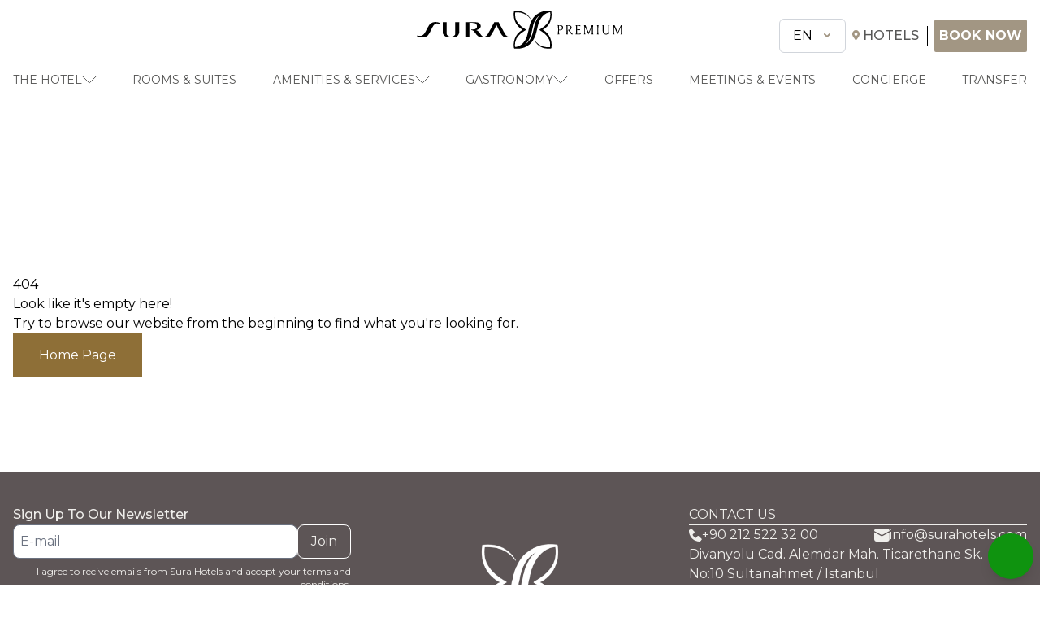

--- FILE ---
content_type: text/html; charset=UTF-8
request_url: https://surahotels.com/sura-hagia-sophia-hotel/public-areas/turkish-bath-and-spa
body_size: 16705
content:
<!doctype html>
<html lang="en" class="scroll-smooth">
<head>
    <meta charset="utf-8">
    <meta http-equiv="X-UA-Compatible" content="IE=edge">
    <meta name="viewport" content="width=device-width, initial-scale=1">
    <meta name="csrf-token" content="9TqMvoYDUjtSMf5FOdduxvawaRyoz134D7ac282p">
    <meta name="p:domain_verify" content="a110ef787f51023eda5a44736d31b629" />
    <meta name="facebook-domain-verification" content="ctqa4icwn0yki3w7mfmf45t23i4jrb" />
    <link rel="icon" type="image/ico" href="https://surahotels.com/Themes/SuraHotelsV3/assets/favicon.png">

    <link rel="preconnect" href="https://fonts.googleapis.com">
    <link rel="preconnect" href="https://fonts.gstatic.com" crossorigin>
    <link href="https://fonts.googleapis.com/css2?family=Montserrat:wght@300;400;500;700&display=swap" rel="stylesheet">

    <title>Sura Hotels</title><meta name="description" content="Sura Hagia Sophia Hotel situated in the heart of Istanbul. It is the best hotel in Istanbul at the Sultanahmet Hotels."><meta name="keywords" content="Best hotel in istanbul, sultanahmet hotels, hagia sophia hotel, istanbul hotel"><meta property="og:title" content="Sura Hotels" /><meta property="og:description" content="Sura Hagia Sophia Hotel situated in the heart of Istanbul. It is the best hotel in Istanbul at the Sultanahmet Hotels." /><meta name="twitter:card" content="summary" /><meta name="twitter:site" content="@surahotels" />
    
    <link href="/Themes/SuraHotelsV3/assets//dist/css/main.css?id=cae9f908acd7fd4531cae1a0d062e1a3?id=20" rel="stylesheet">

    
    
        <!-- Google Tag Manager -->
    <script>(function(w,d,s,l,i){w[l]=w[l]||[];w[l].push({'gtm.start':
    new Date().getTime(),event:'gtm.js'});var f=d.getElementsByTagName(s)[0],
    j=d.createElement(s),dl=l!='dataLayer'?'&l='+l:'';j.async=true;j.src=
    'https://www.googletagmanager.com/gtm.js?id='+i+dl;f.parentNode.insertBefore(j,f);
    })(window,document,'script','dataLayer','GTM-WTGPSKF');</script>
</head>

<body x-data :class="{ 'overflow-hidden': $store.sidebar }" class="mb-[60px] lg:mb-0 antialiased   device">
    
    <!-- Google Tag Manager (noscript) -->
    <noscript><iframe src="https://www.googletagmanager.com/ns.html?id=GTM-WTGPSKF"
    height="0" width="0" style="display:none;visibility:hidden"></iframe></noscript>
    <!-- End Google Tag Manager (noscript) -->
    <!-- Google Tag Manager -->
<script>(function(w,d,s,l,i){w[l]=w[l]||[];w[l].push({'gtm.start':
new Date().getTime(),event:'gtm.js'});var f=d.getElementsByTagName(s)[0],
j=d.createElement(s),dl=l!='dataLayer'?'&l='+l:'';j.async=true;j.src=
'https://www.googletagmanager.com/gtm.js?id='+i+dl;f.parentNode.insertBefore(j,f);
})(window,document,'script','dataLayer','GTM-K4KP6BVR');</script>
<!-- End Google Tag Manager -->

<style>
@media (min-width: 1024px) {
        .lg\:w-36 {
        width: 16rem;
        padding-bottom: 15px;
    }
}
</style>


<header class="bg-white z-50 border-b border-b-sura-acik-kahve">
    <div class="container bg-white">

        
        <div class="relative flex flex-row items-center justify-beetween py-3">

            <div class="grow flex flex-row justify-start ml-2 lg:justify-center lg:ml-0 items-center">
                <a class="" href="/sura-hagia-sophia-hotel" title="Sura Hagia Sophia Hotel">
                                            <img class="h-auto w-24 lg:h-auto lg:w-36" src="/Themes/SuraHotelsV3/assets/media/logo/sura-hagia-sophia-hotel-logo.svg" alt="Sura Hagia Sophia Hotel">
                                    </a>
            </div>


            <div class="absolute right-0 flex justify-center items-center">
                
                <div class="relative inline-block text-left">
                    


                    <div x-data="{ isOpen: false }" x-cloak class="relative mr-2">
                        <button @click="isOpen = !isOpen" class="flex items-center justify-center px-2 md:px-4 py-1 md:py-2 border border-gray-300 rounded-md focus:outline-none focus:ring-2 focus:ring-blue-500">
                            <span>EN </span>
                            <svg class="-mr-1 ml-1 md:ml-2 h-5 w-5" xmlns="http://www.w3.org/2000/svg" viewBox="0 0 20 20" fill="#A29683" aria-hidden="true">
                                <path fill-rule="evenodd" clip-rule="evenodd" d="M6.293 7.293a1 1 0 011.414 0L10 9.586l2.293-2.293a1 1 0 111.414 1.414l-3 3a1 1 0 01-1.414 0l-3-3a1 1 0 010-1.414z" fill="#A29683" />
                            </svg>
                        </button>
                        <ul x-show="isOpen" @click.away="isOpen = false" class="absolute z-10 mt-2 py-2 w-24 bg-white border border-gray-300 rounded-md shadow-md">
                                                                                                                                                            <li><a href="/lang/ru" class="block px-4 py-2 hover:bg-blue-500 hover:text-white">RU</a></li>
                                                                                    </ul>
                    </div>


                </div>

                <a href="/" class="flex flex-row items-center font-medium mr-2 border-r border-black pr-2.5 text-sura-gri">
                    <svg class="mr-1 h-[13px]" viewBox="0 0 10 14" fill="none" xmlns="http://www.w3.org/2000/svg">
                        <path d="M4.99999 0C7.76141 0 10 2.36275 10 5.27735C10 6.25206 9.81924 7.25878 9.30052 7.98438L4.99999 14L0.69948 7.98438C0.228322 7.32533 0 6.16022 0 5.27735C-1.04904e-05 2.36275 2.23858 0 4.99999 0ZM4.99999 3.05651C3.83809 3.05651 2.89589 4.05099 2.89589 5.27733C2.89589 6.5037 3.83809 7.49817 4.99999 7.49817C6.1619 7.49817 7.1041 6.5037 7.1041 5.27735C7.1041 4.05099 6.1619 3.05651 4.99999 3.05651Z" fill="#A29683" />
                    </svg>
                    HOTELS
                </a>

                <button data-sitekey="surahagiasophiahotel" @click="Booking.OpenSite('surahagiasophiahotel',{ checkin: moment().format('YYYY-MM-DD'), checkout: moment().add(1, 'days').format('YYYY-MM-DD') })" class="hidden lg:block px-1.5 py-2 font-bold text-white hover:text-sura-acik-kahve bg-sura-acik-kahve hover:bg-sura-acik-bej rounded-sm">
                    BOOK NOW
                </button>

                <a href="/sura-hagia-sophia-hotel" class="mr-2 lg:hidden">
                    <svg width="34" height="32" viewBox="0 0 34 32" fill="none" xmlns="http://www.w3.org/2000/svg">
                        <path d="M33.2963 15.7378L17.8483 0.350447C17.7371 0.239356 17.605 0.151221 17.4595 0.0910872C17.3141 0.0309529 17.1582 0 17.0007 0C16.8432 0 16.6873 0.0309529 16.5419 0.0910872C16.3965 0.151221 16.2643 0.239356 16.1531 0.350447L0.705081 15.7378C0.255029 16.1864 0 16.7958 0 17.4313C0 18.751 1.07637 19.8239 2.40028 19.8239H4.02796V30.8037C4.02796 31.4654 4.56427 32 5.2281 32H14.6004V23.6259H18.8009V32H28.7733C29.4371 32 29.9734 31.4654 29.9734 30.8037V19.8239H31.6011C32.2387 19.8239 32.85 19.5735 33.3001 19.1211C34.2339 18.1865 34.2339 16.6724 33.2963 15.7378Z" fill="#A29683" />
                    </svg>
                </a>
            </div>

        </div>
        <div class="select-none hidden justify-between items-center w-full lg:flex md:w-auto md:order-1">
    <ul class="w-full flex flex-row gap-2 justify-between items-center relative">
        <li class="pb-3 whitespace-nowrap" x-data="{ show: false }" @mouseleave="show = false">
            <a @mouseover="show = true" @click="show = !show" class="flex gap-1.5 items-center text-sura-gri hover:text-sura-kahve text-sm cursor-pointer">
                THE HOTEL
                <svg :class="{ 'rotate-180': show }" class="transition-transform" width="18" height="10" viewBox="0 0 18 10" fill="none" xmlns="http://www.w3.org/2000/svg">
                    <path d="M17 1.11033L9.37689 8.73344C9.27698 8.83349 9.14139 8.88971 9 8.88971C8.85861 8.88971 8.72302 8.83349 8.62311 8.73344L1 1.11033" stroke="#575756" stroke-linecap="round" stroke-linejoin="round" />
                </svg>
            </a>
            <!-- Dropdown menu -->
            <div :class="show ? 'visible translate-y-0 !opacity-100' : 'invisible translate-y-6 opacity-0'" class="opacity-0 transition-all origin-top absolute mt-[12px] z-50 w-44 bg-white shadow-lg">
                <ul class="py-1 text-sm text-gray-700 dark:text-gray-400">
                    <li>
                        <a href="/sura-hagia-sophia-hotel/about-us" class="block py-2 px-4 hover:bg-gray-100 dark:hover:bg-gray-600 dark:hover:text-white">
                            ABOUT US
                        </a>
                    </li>
                    <li>
                        <a href="/sura-hagia-sophia-hotel/gallery" class="block py-2 px-4 hover:bg-gray-100 dark:hover:bg-gray-600 dark:hover:text-white">
                            GALLERY
                        </a>
                    </li>
                    <li>
                        <a target="_blank" href="https://docs.google.com/forms/d/e/1FAIpQLSefEdijqjLcTIWFKvfxabBtMd-L0PWnsEx3wTekS5qDuh2Z4Q/viewform" class="block py-2 px-4 hover:bg-gray-100 dark:hover:bg-gray-600 dark:hover:text-white">
                            HR FORM
                        </a>
                    </li>
                    <li>
                        <a href="https://magazine.surahotels.com" target="_blank" class="block py-2 px-4 hover:bg-gray-100 dark:hover:bg-gray-600 dark:hover:text-white">
                            SU MAGAZINE
                        </a>
                    </li>
                    <li>
                        <a href="/sura-hagia-sophia-hotel/awards" class="block py-2 px-4 hover:bg-gray-100 dark:hover:bg-gray-600 dark:hover:text-white">
                            AWARDS
                        </a>
                    </li>
                    <li>
                        <a href="/sura-hagia-sophia-hotel/contact" class="block py-2 px-4 hover:bg-gray-100 dark:hover:bg-gray-600 dark:hover:text-white">
                            CONTACT
                        </a>
                    </li>
                </ul>
            </div>
        </li>
        <li class="pb-3 whitespace-nowrap">
            <a href="/sura-hagia-sophia-hotel/rooms" class="flex gap-1.5 items-center text-sura-gri hover:text-sura-kahve text-sm cursor-pointer">
                ROOMS &amp; SUITES
            </a>
        </li>
        <li class="pb-3 whitespace-nowrap" x-data="{ show: false }" @mouseleave="show = false">
            <a href="/sura-hagia-sophia-hotel/public-areas" @mouseover="show = true" @click="show = !show" class="flex gap-1.5 items-center text-sura-gri hover:text-sura-kahve text-sm cursor-pointer">
                AMENITIES &amp; SERVICES
                <svg :class="{ 'rotate-180': show }" class="transition-transform" width="18" height="10" viewBox="0 0 18 10" fill="none" xmlns="http://www.w3.org/2000/svg">
                    <path d="M17 1.11033L9.37689 8.73344C9.27698 8.83349 9.14139 8.88971 9 8.88971C8.85861 8.88971 8.72302 8.83349 8.62311 8.73344L1 1.11033" stroke="#575756" stroke-linecap="round" stroke-linejoin="round" />
                </svg>
            </a>
            <div :class="show ? 'visible translate-y-0 !opacity-100' : 'invisible translate-y-6 opacity-0'" class="opacity-0 transition-all origin-top grid w-full absolute mt-[12px] z-50 grid-cols-3 left-0 bg-white border border-gray-100 shadow-lg">


                                                            <div class="p-4 pb-0 text-gray-900 md:pb-4">
                                                            <div class="flex flex-row gap-3 mb-4 items-start">
                                    <a class="w-2/6" href="/sura-hagia-sophia-hotel/public-areas#hasbahce">
                                        <img src="/Themes/SuraHotelsV3/assets/media/image/menu/amenities/Hasbahce.jpg" class="w-full shrink-0 rounded-sm shadow-sm" alt="Hasbahce">
                                    </a>
                                    <div class="w-4/6 flex flex-col justify-between">
                                        <a class="font-normal mb-2 text-sura-gri uppercase" href="/sura-hagia-sophia-hotel/public-areas#hasbahce">Hasbahce</a>
                                        <p class="whitespace-normal font-light text-sm text-sura-gri">An oasis, inspired by the exclusive Ottoman Gardens, isolated from all the noise and the rush of the city.</p>
                                    </div>
                                </div>
                                                            <div class="flex flex-row gap-3 mb-4 items-start">
                                    <a class="w-2/6" href="/sura-hagia-sophia-hotel/public-areas#turkish-bath-and-spa">
                                        <img src="/Themes/SuraHotelsV3/assets/media/image/menu/amenities/Turkish-bath.jpg" class="w-full shrink-0 rounded-sm shadow-sm" alt="SPA &amp; Turkish Bath">
                                    </a>
                                    <div class="w-4/6 flex flex-col justify-between">
                                        <a class="font-normal mb-2 text-sura-gri uppercase" href="/sura-hagia-sophia-hotel/public-areas#turkish-bath-and-spa">SPA &amp; Turkish Bath</a>
                                        <p class="whitespace-normal font-light text-sm text-sura-gri">Treat yourself with Spa and Turkish Bath while enjoying the most beautiful city in the world.</p>
                                    </div>
                                </div>
                                                    </div>
                                            <div class="p-4 pb-0 text-gray-900 md:pb-4">
                                                            <div class="flex flex-row gap-3 mb-4 items-start">
                                    <a class="w-2/6" href="/sura-hagia-sophia-hotel/public-areas#lobby">
                                        <img src="/Themes/SuraHotelsV3/assets/media/image/menu/amenities/Lobby.jpg" class="w-full shrink-0 rounded-sm shadow-sm" alt="Lobby">
                                    </a>
                                    <div class="w-4/6 flex flex-col justify-between">
                                        <a class="font-normal mb-2 text-sura-gri uppercase" href="/sura-hagia-sophia-hotel/public-areas#lobby">Lobby</a>
                                        <p class="whitespace-normal font-light text-sm text-sura-gri">While registering, admire the art of blown-glass in our lobby or have a chat with Konuk Concierge Desk.</p>
                                    </div>
                                </div>
                                                            <div class="flex flex-row gap-3 mb-4 items-start">
                                    <a class="w-2/6" href="/sura-hagia-sophia-hotel/public-areas#pool">
                                        <img src="/Themes/SuraHotelsV3/assets/media/image/menu/amenities/Pool.jpg" class="w-full shrink-0 rounded-sm shadow-sm" alt="Pool">
                                    </a>
                                    <div class="w-4/6 flex flex-col justify-between">
                                        <a class="font-normal mb-2 text-sura-gri uppercase" href="/sura-hagia-sophia-hotel/public-areas#pool">Pool</a>
                                        <p class="whitespace-normal font-light text-sm text-sura-gri">The most enjoyable way to cool off during hot summer days! Enjoy our pool with Hagia Sophia view.</p>
                                    </div>
                                </div>
                                                    </div>
                                            <div class="p-4 pb-0 text-gray-900 md:pb-4">
                                                            <div class="flex flex-row gap-3 mb-4 items-start">
                                    <a class="w-2/6" href="/sura-hagia-sophia-hotel/public-areas#fitness-center">
                                        <img src="/Themes/SuraHotelsV3/assets/media/image/menu/amenities/Fitness.jpg" class="w-full shrink-0 rounded-sm shadow-sm" alt="Fitness Center">
                                    </a>
                                    <div class="w-4/6 flex flex-col justify-between">
                                        <a class="font-normal mb-2 text-sura-gri uppercase" href="/sura-hagia-sophia-hotel/public-areas#fitness-center">Fitness Center</a>
                                        <p class="whitespace-normal font-light text-sm text-sura-gri">Use our high-quality fitness equipment to stay in shape. Feel free to eat delicious Turkish Food.</p>
                                    </div>
                                </div>
                                                            <div class="flex flex-row gap-3 mb-4 items-start">
                                    <a class="w-2/6" href="/sura-hagia-sophia-hotel/public-areas#breakfast-room">
                                        <img src="/Themes/SuraHotelsV3/assets/media/image/menu/amenities/Breakfast-hall.jpg" class="w-full shrink-0 rounded-sm shadow-sm" alt="Breakfast Hall">
                                    </a>
                                    <div class="w-4/6 flex flex-col justify-between">
                                        <a class="font-normal mb-2 text-sura-gri uppercase" href="/sura-hagia-sophia-hotel/public-areas#breakfast-room">Breakfast Hall</a>
                                        <p class="whitespace-normal font-light text-sm text-sura-gri">You can start the day with world famous Turkish breakfast served in an open buffet.</p>
                                    </div>
                                </div>
                                                    </div>
                                            <div class="p-4 pb-0 text-gray-900 md:pb-4">
                                                            <div class="flex flex-row gap-3 mb-4 items-start">
                                    <a class="w-2/6" href="https://konukclinic.com">
                                        <img src="/Themes/SuraHotelsV3/assets/media/image/menu/amenities/konuk-clinic.jpg" class="w-full shrink-0 rounded-sm shadow-sm" alt="Konuk Clinic">
                                    </a>
                                    <div class="w-4/6 flex flex-col justify-between">
                                        <a class="font-normal mb-2 text-sura-gri uppercase" href="https://konukclinic.com">Konuk Clinic</a>
                                        <p class="whitespace-normal font-light text-sm text-sura-gri">Konuk Clinic provides Hair Transplant, Breast Revisions, Body and Face Aesthetic Surgery services with its specialist doctors.</p>
                                    </div>
                                </div>
                                                    </div>
                                                </div>
        </li>


        <li class="pb-3 whitespace-nowrap" x-data="{ show: false }" @mouseleave="show = false">
            <a href="/sura-hagia-sophia-hotel/restaurants" @mouseover="show = true" @click="show = !show" class="flex gap-1.5 items-center text-sura-gri hover:text-sura-kahve text-sm cursor-pointer">
                GASTRONOMY
                <svg :class="{ 'rotate-180': show }" class="transition-transform" width="18" height="10" viewBox="0 0 18 10" fill="none" xmlns="http://www.w3.org/2000/svg">
                    <path d="M17 1.11033L9.37689 8.73344C9.27698 8.83349 9.14139 8.88971 9 8.88971C8.85861 8.88971 8.72302 8.83349 8.62311 8.73344L1 1.11033" stroke="#575756" stroke-linecap="round" stroke-linejoin="round" />
                </svg>
            </a>

            <div :class="show ? 'visible translate-y-0 !opacity-100' : 'invisible translate-y-6 opacity-0'" class="opacity-0 transition-all origin-top grid w-full absolute mt-[12px] z-50 grid-cols-3 left-0 bg-white border border-gray-100 shadow-lg">

                <div class="p-4 text-gray-900">
                    <div class="flex flex-row gap-3 mb-4 items-start">
                        <a class="w-2/6" href="/sura-hagia-sophia-hotel/restaurants#galeyan-restaurant">
                            <img src="/Themes/SuraHotelsV3/assets/media/image/menu/galeyan.jpg" class="w-full shrink-0 rounded-sm shadow-sm" alt="GALEYAN">
                        </a>
                        <div class="w-4/6 flex flex-col justify-between">
                            <a class="font-normal mb-2 text-sura-gri uppercase" href="/sura-hagia-sophia-hotel/restaurants#galeyan-restaurant">GALEYAN</a>
                            <p class="whitespace-normal font-light text-sm text-sura-gri">You will have hard time to choose from our rich menu of Ottoman and Anatolian tastes.</p>
                        </div>
                    </div>

                    <div class="flex flex-row gap-3 mb-4 items-start">
                        <a class="w-2/6" href="/sura-hagia-sophia-hotel/restaurants#sura-restaurant">
                            <img src="/Themes/SuraHotelsV3/assets/media/image/menu/breakfast-hall.jpg" class="w-full shrink-0 rounded-sm shadow-sm" alt="SURA RESTAURANT">
                        </a>
                        <div class="w-4/6 flex flex-col justify-between">
                            <a class="font-normal mb-2 text-sura-gri uppercase" href="/sura-hagia-sophia-hotel/restaurants#sura-restaurant">SURA RESTAURANT</a>
                            <p class="whitespace-normal font-light text-sm text-sura-gri">We offer a carefully selected a la carte menu located in the building of the Sura Hagia Sophia Hotel.</p>
                        </div>
                    </div>

                </div>

                <div class="p-4 text-gray-900">

                    <div class="flex flex-row gap-3 mb-4 items-start">
                        <a class="w-2/6" href="/sura-hagia-sophia-hotel/restaurants#hasbahce-restaurant">
                            <img src="/Themes/SuraHotelsV3/assets/media/image/menu/hasbahce.jpg" class="w-full shrink-0 rounded-sm shadow-sm" alt="HASBAHCE">
                        </a>
                        <div class="w-4/6 flex flex-col justify-between">
                            <a class="font-normal mb-2 text-sura-gri uppercase" href="/sura-hagia-sophia-hotel/restaurants#hasbahce-restaurant">HASBAHCE</a>
                            <p class="whitespace-normal font-light text-sm text-sura-gri">Surrounded by the palm trees you'll feel like in the middle of an Ottoman Gardens inspired oasis.</p>
                        </div>
                    </div>

                    <div class="flex flex-row gap-3 mb-4 items-start">
                        <a class="w-2/6" href="/sura-hagia-sophia-hotel/restaurants#deraliye-ottoman-restaurant">
                            <img src="/Themes/SuraHotelsV3/assets/media/image/menu/deraliye.jpg" class="w-full shrink-0 rounded-sm shadow-sm" alt="DERALİYE RESTAURANT">
                        </a>
                        <div class="w-4/6 flex flex-col justify-between">
                            <a class="font-normal mb-2 text-sura-gri uppercase" href="/sura-hagia-sophia-hotel/restaurants#deraliye-ottoman-restaurant">DERALİYE OTTOMAN CUISINE</a>
                            <p class="whitespace-normal font-light text-sm text-sura-gri">Deraliye Restaurant offers a unique gastronomic experience inspired by Ottoman Palace cuisine.</p>
                        </div>
                    </div>

                </div>
                <div class="p-4 text-gray-900">
                    <div class="flex flex-row gap-3 mb-4 items-start">
                        <a class="w-2/6" href="/sura-hagia-sophia-hotel/restaurants#deraliye-terrace-restaurant">
                            <img src="/Themes/SuraHotelsV3/assets/media/image/menu/deraliye-terrace.jpg" class="w-full shrink-0 rounded-sm shadow-sm" alt="DERALIYE TERRACE">
                        </a>
                        <div class="w-4/6 flex flex-col justify-between">
                            <a class="font-normal mb-2 text-sura-gri uppercase" href="/sura-hagia-sophia-hotel/restaurants#deraliye-terrace-restaurant">DERALIYE TERRACE</a>
                            <p class="whitespace-normal font-light text-sm text-sura-gri">An Exquisite view of Hagia Sophia will enhance the taste of our Mediterranean based menu.</p>
                        </div>
                    </div>

                    <div class="flex flex-row gap-3 mb-4 items-start">
                        <a class="w-2/6" href="/sura-hagia-sophia-hotel/restaurants#room-service">
                            <img src="/Themes/SuraHotelsV3/assets/media/image/menu/room-service.jpg" class="w-full shrink-0 rounded-sm shadow-sm" alt="ROOM SERVICE">
                        </a>
                        <div class="w-4/6 flex flex-col justify-between">
                            <a class="font-normal mb-2 text-sura-gri uppercase" href="/sura-hagia-sophia-hotel/restaurants#room-service">ROOM SERVICE</a>
                            <p class="whitespace-normal font-light text-sm text-sura-gri">Have your meal brought into your room so can to enjoy it with the privacy and comfort of your room.</p>
                        </div>
                    </div>
                </div>
                <div class="px-4 text-gray-900">
                    <div class="flex flex-row gap-3 mb-4 items-start">
                        <a class="w-2/6" href="https://surahotels.com/sura-hagia-sophia-hotel/restaurants#khaldi">
                            <img src="/Themes/SuraHotelsV3/assets/media/image/khaldi.jpeg" class="w-full shrink-0 rounded-sm shadow-sm" alt="KHALDI">
                        </a>
                        <div class="w-4/6 flex flex-col justify-between">
                            <a class="font-normal mb-1 text-sura-gri uppercase" href="https://surahotels.com/sura-hagia-sophia-hotel/restaurants#khaldi">KHALDI</a>
                            <p class="whitespace-normal font-light text-sm text-sura-gri">Khaldi Coffee brings you the new generation coffee experience with gourmet flavors.</p>
                        </div>
                    </div>
                </div>
                <div class="px-4 text-gray-900">
                    <div class="flex flex-row gap-3 mb-4 items-start">
                        <a class="w-2/6" href="https://surahotels.com/sura-hagia-sophia-hotel/restaurants#helvahane">
                            <img src="/Themes/SuraHotelsV3/assets/media/image/helvahane.jpeg" class="w-full shrink-0 rounded-sm shadow-sm" alt="ROOM SERVICE">
                        </a>
                        <div class="w-4/6 flex flex-col justify-between">
                            <a class="font-normal mb-1 text-sura-gri uppercase" href="https://surahotels.com/sura-hagia-sophia-hotel/restaurants#helvahane">HELVAHANE</a>
                            <p class="whitespace-normal font-light text-sm text-sura-gri">Helvahane takes its name from the Ottoman Palace Kitchen department that was responsible for making dessert.</p>
                        </div>
                    </div>
                </div>

            </div>
        </li>
        
        <li class="pb-3 whitespace-nowrap">
            <a href="/sura-hagia-sophia-hotel/offers" class="flex gap-1.5 items-center text-sura-gri hover:text-sura-kahve text-sm cursor-pointer">
                OFFERS
            </a>
        </li>
        <li class="pb-3 whitespace-nowrap">
            <a href="/sura-hagia-sophia-hotel/meeting-rooms" class="flex gap-1.5 items-center text-sura-gri hover:text-sura-kahve text-sm cursor-pointer">
                MEETINGS &amp; EVENTS
            </a>
        </li>
        <li class="pb-3 whitespace-nowrap">
            <a href="/sura-hagia-sophia-hotel/concierge" class="flex gap-1.5 items-center text-sura-gri hover:text-sura-kahve text-sm cursor-pointer">
                CONCIERGE
            </a>
        </li>
        <li class="pb-3 whitespace-nowrap">
            <a href="/sura-hagia-sophia-hotel/transfer" class="flex gap-1.5 items-center text-sura-gri hover:text-sura-kahve text-sm cursor-pointer">
                TRANSFER
            </a>
        </li>
    </ul>
</div>
    </div>
</header>
<div class="lg:hidden fixed bottom-0 left-0 flex flex-row justify-between bg-sura-acik-bej w-full h-16 z-50 touch-manipulation">

    <a href="tel:+90 212 522 32 00" class="group select-none font-semibold text-sm w-full border-r border-sura-kahve flex flex-col items-center justify-center text-sura-kahve hover:text-white hover:bg-sura-kahve">
        <svg class="mb-2" width="37" height="27" viewBox="0 0 22 22" fill="none" xmlns="http://www.w3.org/2000/svg">
            <path class="group-hover:fill-white" d="M6.16789 2.12381L7.68981 1.66495C8.1921 1.51375 8.73224 1.55044 9.20947 1.76816C9.6867 1.98589 10.0684 2.36978 10.2835 2.84824L11.3505 5.22109C11.5356 5.63275 11.5873 6.09206 11.4981 6.53455C11.4089 6.97704 11.1833 7.38048 10.8531 7.68824L9.22903 9.20152C9.01139 9.40816 9.17639 10.2135 9.97153 11.5917C10.7675 12.9706 11.3827 13.5159 11.6663 13.431L13.794 12.7805C14.2253 12.6485 14.6871 12.6549 15.1146 12.7986C15.5421 12.9423 15.9139 13.2162 16.1779 13.5819L17.6943 15.6837C18.0006 16.1081 18.1424 16.6293 18.0934 17.1503C18.0445 17.6714 17.808 18.1571 17.428 18.517L16.2557 19.6272C15.8772 19.9855 15.4105 20.2371 14.9031 20.3563C14.3957 20.4754 13.8658 20.4578 13.3674 20.3052C10.9112 19.5533 8.6366 17.3219 6.51281 13.6424C4.38431 9.95738 3.58053 6.84909 4.14074 4.30966C4.25373 3.79797 4.50114 3.32567 4.85747 2.94144C5.21379 2.55722 5.66614 2.27497 6.16789 2.12381Z" fill="#A29683" />
        </svg>
        CALL
    </a>

    
    <a href="https://wa.me/905382794280" class="group select-none font-semibold text-sm w-full border-r border-sura-kahve flex flex-col items-center justify-center text-sura-kahve hover:text-white hover:bg-sura-kahve">
        <svg class="mb-2" width="37" height="27" viewBox="0 0 24 22" fill="none" xmlns="http://www.w3.org/2000/svg">
            <path class="group-hover:fill-white" fill-rule="evenodd" clip-rule="evenodd"
                d="M17.0906 13.1835C16.8117 13.0469 15.4439 12.3887 15.1893 12.2971C14.9346 12.2063 14.7493 12.1614 14.563 12.4346C14.3776 12.7059 13.8449 13.3201 13.683 13.5016C13.5201 13.684 13.3581 13.706 13.0801 13.5703C12.802 13.4328 11.9052 13.1459 10.8426 12.2182C10.016 11.4959 9.4571 10.604 9.29515 10.3308C9.13319 10.0586 9.27736 9.91098 9.41685 9.77531C9.5423 9.65339 9.69489 9.45723 9.83438 9.29864C9.97387 9.13914 10.0197 9.02548 10.1124 8.84306C10.206 8.66156 10.1592 8.50298 10.089 8.36639C10.0197 8.22981 9.46366 6.88873 9.23149 6.34331C9.00587 5.81256 8.77651 5.88498 8.60612 5.87581C8.44323 5.86848 8.25787 5.86664 8.07251 5.86664C7.88715 5.86664 7.5857 5.93448 7.33106 6.20764C7.07549 6.47989 6.35744 7.13898 6.35744 8.48006C6.35744 9.82023 7.35353 11.1155 7.49302 11.2979C7.63251 11.4794 9.4543 14.2312 12.245 15.411C12.9097 15.6915 13.4274 15.8592 13.8309 15.9839C14.4974 16.192 15.1041 16.1626 15.5834 16.0921C16.117 16.0141 17.2292 15.433 17.4614 14.7968C17.6926 14.1606 17.6926 13.6152 17.6233 13.5016C17.554 13.3879 17.3687 13.3201 17.0897 13.1835H17.0906ZM12.0147 19.9696H12.011C10.3534 19.9699 8.7263 19.5336 7.30017 18.7064L6.96315 18.5102L3.46 19.4104L4.39523 16.0664L4.17523 15.7236C3.24855 14.2792 2.75815 12.6076 2.76068 10.9019C2.76255 5.90606 6.91353 1.84156 12.0185 1.84156C14.49 1.84156 16.8135 2.78573 18.5604 4.49806C19.4221 5.33826 20.105 6.33741 20.5697 7.43772C21.0344 8.53802 21.2717 9.71763 21.2678 10.9083C21.266 15.9041 17.115 19.9696 12.0147 19.9696V19.9696ZM19.8898 3.19731C18.8583 2.18066 17.631 1.37455 16.2791 0.82571C14.9271 0.276868 13.4773 -0.0037976 12.0138 -2.34724e-05C5.87812 -2.34724e-05 0.882721 4.89039 0.880848 10.901C0.878005 12.8138 1.39048 14.6936 2.36655 16.3506L0.787231 22L6.68885 20.4838C8.32141 21.3548 10.1509 21.8111 12.01 21.8111H12.0147C18.1504 21.8111 23.1458 16.9207 23.1477 10.9092C23.1522 9.47673 22.8666 8.05757 22.3074 6.73384C21.7482 5.41011 20.9265 4.20809 19.8898 3.19731"
                fill="#A29683" />
        </svg>
        WHATSAPP
    </a>

    <button data-sitekey="surahagiasophiahotel" @click="Booking.OpenSite('surahagiasophiahotel',{ checkin: moment().format('YYYY-MM-DD'), checkout: moment().add(1, 'days').format('YYYY-MM-DD') })" class="group select-none font-semibold text-sm w-full border-r border-sura-kahve flex flex-col items-center justify-center text-white bg-sura-kahve">
        <svg class="mb-2 animate-wiggle" width="37" height="27" viewBox="0 0 37 27" fill="none" xmlns="http://www.w3.org/2000/svg">
            <path class="fill-white" d="M14.6429 3V5.52632H22.3571V3H14.6429ZM18.5 6.78947C10.4039 6.78947 3.80943 12.9032 3.15114 20.6842H0.5V27H36.5V20.6842H33.8476C33.1919 12.9032 26.5961 6.78947 18.5 6.78947ZM18.5 9.31579C21.6907 9.29862 24.7723 10.4562 27.1374 12.5605C29.5025 14.6648 30.9795 17.5631 31.2774 20.6842H5.72386C6.35643 14.2598 11.7796 9.31579 18.5 9.31579ZM3.07143 23.2105H33.9286V24.4737H3.07143V23.2105Z" fill="#A29683" />
        </svg>
        BOOK
    </button>

    <a role="button" x-data @click="$store.sidebar = ! $store.sidebar" class="group select-none font-semibold text-sm w-full flex flex-col items-center justify-center text-sura-kahve">
        <svg id="mobile-open-icon" x-show="!$store.sidebar" class="mb-2" width="37" height="27" viewBox="0 0 27 24" fill="none" xmlns="http://www.w3.org/2000/svg">
            <path class="" d="M1.40002 12H25.6" stroke="#A29683" stroke-width="2" stroke-linecap="round" stroke-linejoin="round" />
            <path class="" d="M1.40002 1H25.6" stroke="#A29683" stroke-width="2" stroke-linecap="round" stroke-linejoin="round" />
            <path class="" d="M1.40002 23H25.6" stroke="#A29683" stroke-width="2" stroke-linecap="round" stroke-linejoin="round" />
        </svg>
        <svg id="mobile-close-icon" x-cloak x-show="$store.sidebar" class="mb-2" width="37" height="27" viewBox="0 0 27 27" fill="none" xmlns="http://www.w3.org/2000/svg">
            <path class="" d="M25 2L2 25.5" stroke="#A29683" stroke-width="2.5" stroke-linecap="round" stroke-linejoin="round" />
            <path class="" d="M2 2L25 25.5" stroke="#A29683" stroke-width="2.5" stroke-linecap="round" stroke-linejoin="round" />
        </svg>
        MENU
    </a>

</div>


<aside x-data :class="$store.sidebar ? '!h-[calc(100vh-64px)] py-3' : 'h-0'" class="flex flex-col overflow-y-auto transition-all duration-800 fixed left-0 h-0 top-0 select-none z-40 bg-gray-50 w-full px-3 p-0">

    <div class="container p-0">
        <div class="relative flex flex-row items-center justify-beetween pt-0 pb-3" style="">
            <div class="grow flex flex-row justify-start lg:justify-center items-center">
                <a class="" href="/sura-hagia-sophia-hotel" title="Sura Hagia Sophia Hotel">
                                            <img class="h-20 w-40" src="/Themes/SuraHotelsV3/assets/media/logo/sura-hagia-sophia-hotel-logo.svg" alt="Sura Hagia Sophia Hotel">
                                    </a>
            </div>

            <div class="absolute right-0 flex justify-center items-center">
                <button data-sitekey="surahagiasophiahotel" @click="Booking.OpenSite('surahagiasophiahotel',{ checkin: moment().format('YYYY-MM-DD'), checkout: moment().add(1, 'days').format('YYYY-MM-DD') })" class="hidden lg:block px-1.5 py-2 font-bold text-white hover:text-sura-acik-kahve bg-sura-acik-kahve hover:bg-sura-acik-bej rounded-sm">
                    BOOK NOW
                </button>

                <a href="/" class="mr-2 lg:hidden">
                    <svg width="34" height="32" viewBox="0 0 34 32" fill="none" xmlns="http://www.w3.org/2000/svg">
                        <path d="M33.2963 15.7378L17.8483 0.350447C17.7371 0.239356 17.605 0.151221 17.4595 0.0910872C17.3141 0.0309529 17.1582 0 17.0007 0C16.8432 0 16.6873 0.0309529 16.5419 0.0910872C16.3965 0.151221 16.2643 0.239356 16.1531 0.350447L0.705081 15.7378C0.255029 16.1864 0 16.7958 0 17.4313C0 18.751 1.07637 19.8239 2.40028 19.8239H4.02796V30.8037C4.02796 31.4654 4.56427 32 5.2281 32H14.6004V23.6259H18.8009V32H28.7733C29.4371 32 29.9734 31.4654 29.9734 30.8037V19.8239H31.6011C32.2387 19.8239 32.85 19.5735 33.3001 19.1211C34.2339 18.1865 34.2339 16.6724 33.2963 15.7378Z" fill="#A29683" />
                    </svg>
                </a>
            </div>
        </div>
    </div>

    
    



    <div x-data="{ show: false }" class="text-center relative w-fit mx-auto mb-4 flex flex-row">
        <div x-data="{ isOpen: false }" class="relative mr-2">
            <button @click="isOpen = !isOpen" class="flex items-center justify-center px-4 py-2 border border-gray-300 rounded-md focus:outline-none focus:ring-2 focus:ring-blue-500">
                <span>EN</span>
                <svg class="-mr-1 ml-2 h-5 w-5" xmlns="http://www.w3.org/2000/svg" viewBox="0 0 20 20" fill="#A29683" aria-hidden="true">
                    <path fill-rule="evenodd" clip-rule="evenodd" d="M6.293 7.293a1 1 0 011.414 0L10 9.586l2.293-2.293a1 1 0 111.414 1.414l-3 3a1 1 0 01-1.414 0l-3-3a1 1 0 010-1.414z" fill="#A29683" />
                </svg>
            </button>
            <ul x-show="isOpen" @click.away="isOpen = false" class="absolute z-10 mt-2 py-2 w-24 bg-white border border-gray-300 rounded-md shadow-md">
                                                                                                <li><a href="/lang/ru" class="block px-4 py-2 hover:bg-blue-500 hover:text-white">RU</a></li>
                                                </ul>
        </div>
        <button @click="show = !show" id="hotel-select" data-dropdown-toggle="dropdown" class="min-w-[250px] justify-center text-sura-acik-bej bg-sura-bej rounded-lg text-base px-4 py-2.5 text-center inline-flex items-center" type="button">
            Sura Hagia Sophia Hotel
            <svg class="ml-2 w-4 h-4" aria-hidden="true" fill="none" stroke="currentColor" viewBox="0 0 24 24" xmlns="http://www.w3.org/2000/svg">
                <path stroke-linecap="round" stroke-linejoin="round" stroke-width="2" d="M19 9l-7 7-7-7"></path>
            </svg>
        </button>
        <!-- Dropdown menu -->
        <div id="dropdown" x-data :class="show ? '!block' : ''" class="mt-0.5 hidden absolute z-10 w-full bg-sura-bej rounded divide-y divide-gray-100 shadow whitespace-nowrap" data-popper-reference-hidden="" data-popper-escaped="" data-popper-placement="bottom">
            <ul class="py-1 text-base text-gray-700" aria-labelledby="hotel-select">
                <li>
                    <a href="/sura-hagia-sophia-hotel" class="block py-2 px-4 text-sura-acik-bej">Sura Hagia Sophia Hotel</a>
                </li>
                <li>
                    <a href="/sura-design-hotel" class="block py-2 px-4 text-sura-acik-bej">Sura Design Hotel</a>
                </li>
            </ul>
        </div>
    </div>


    <ul class="w-full flex flex-col gap-2 justify-between items-start relative tracking-[1.5px] overflow-y-scroll mb-16">
        <li class="pb-3 whitespace-nowrap" x-data="{ show: false }">
            <a @click="show = !show" class="flex gap-1.5 items-center text-sura-gri hover:text-sura-kahve text-sm cursor-pointer">
                THE HOTEL
                <svg :class="{ 'rotate-180': show }" class="transition-transform" width="18" height="10" viewBox="0 0 18 10" fill="none" xmlns="http://www.w3.org/2000/svg">
                    <path d="M17 1.11033L9.37689 8.73344C9.27698 8.83349 9.14139 8.88971 9 8.88971C8.85861 8.88971 8.72302 8.83349 8.62311 8.73344L1 1.11033" stroke="#575756" stroke-linecap="round" stroke-linejoin="round" />
                </svg>
            </a>
            <!-- Dropdown menu -->
            <ul :class="show ? 'visible translate-y-0 !opacity-100 block' : 'invisible translate-y-6 opacity-0 hidden'" class="opacity-0 transition-all origin-top mt-[12px] z-10 w-44 ml-7">
                <li>
                    <a href="/sura-hagia-sophia-hotel/about-us" class="text-sura-gri hover:text-sura-bordo-gri text-sm cursor-pointer mt-1">
                        ABOUT US
                    </a>
                </li>
                <li>
                    <a href="/sura-hagia-sophia-hotel/gallery" class="text-sura-gri hover:text-sura-bordo-gri text-sm cursor-pointer mt-1">
                        GALLERY
                    </a>
                </li>
                <li>
                    <a target="_blank" href="https://docs.google.com/forms/d/e/1FAIpQLSefEdijqjLcTIWFKvfxabBtMd-L0PWnsEx3wTekS5qDuh2Z4Q/viewform" class="text-sura-gri hover:text-sura-bordo-gri text-sm cursor-pointer mt-1">
                        HR FORM
                    </a>
                </li>
                <li>
                    <a target="_blank" href="https://magazine.surahotels.com" class="text-sura-gri hover:text-sura-bordo-gri text-sm cursor-pointer mt-1">
                        SU MAGAZINE
                    </a>
                </li>
                <li>
                    <a href="/sura-hagia-sophia-hotel/awards" class="text-sura-gri hover:text-sura-bordo-gri text-sm cursor-pointer mt-1">
                        AWARDS
                    </a>
                </li>
                <li>
                    <a href="/sura-hagia-sophia-hotel/contact" class="text-sura-gri hover:text-sura-bordo-gri text-sm cursor-pointer mt-1">
                        CONTACT
                    </a>
                </li>
            </ul>
        </li>
        <li class="pb-3 whitespace-nowrap">
            <a href="/sura-hagia-sophia-hotel/rooms" class="flex gap-1.5 items-center text-sura-gri hover:text-sura-kahve text-sm cursor-pointer">
                ROOMS &amp; SUITES
            </a>
        </li>
        <li class="pb-3 whitespace-nowrap" x-data="{ show: false }">
            <div class="flex flex-row items-center gap-1.5">
                <a href="/sura-hagia-sophia-hotel/public-areas" class="flex gap-1.5 items-center text-sura-gri hover:text-sura-kahve text-sm cursor-pointer">
                    AMENITIES &amp; SERVICES
                </a>
                <svg :class="{ 'rotate-180': show }" @click="show = !show" class="transition-transform cursor-pointer" width="18" height="10" viewBox="0 0 18 10" fill="none" xmlns="http://www.w3.org/2000/svg">
                    <path d="M17 1.11033L9.37689 8.73344C9.27698 8.83349 9.14139 8.88971 9 8.88971C8.85861 8.88971 8.72302 8.83349 8.62311 8.73344L1 1.11033" stroke="#575756" stroke-linecap="round" stroke-linejoin="round" />
                </svg>
            </div>
            <ul :class="show ? 'visible translate-y-0 !opacity-100 block' : 'invisible translate-y-6 opacity-0 hidden'" class="opacity-0 transition-all origin-top mt-[12px] z-10 w-44 ml-7">
                                                                                        <li>
                                <a class="uppercase text-sura-gri hover:text-sura-bordo-gri text-sm cursor-pointer" x-data @click="$store.sidebar = ! $store.sidebar" href="/sura-hagia-sophia-hotel/public-areas#hasbahce">
                                    Hasbahce
                                </a>
                            </li>
                                                    <li>
                                <a class="uppercase text-sura-gri hover:text-sura-bordo-gri text-sm cursor-pointer" x-data @click="$store.sidebar = ! $store.sidebar" href="/sura-hagia-sophia-hotel/public-areas#turkish-bath-and-spa">
                                    SPA &amp; Turkish Bath
                                </a>
                            </li>
                                                                                                <li>
                                <a class="uppercase text-sura-gri hover:text-sura-bordo-gri text-sm cursor-pointer" x-data @click="$store.sidebar = ! $store.sidebar" href="/sura-hagia-sophia-hotel/public-areas#lobby">
                                    Lobby
                                </a>
                            </li>
                                                    <li>
                                <a class="uppercase text-sura-gri hover:text-sura-bordo-gri text-sm cursor-pointer" x-data @click="$store.sidebar = ! $store.sidebar" href="/sura-hagia-sophia-hotel/public-areas#pool">
                                    Pool
                                </a>
                            </li>
                                                                                                <li>
                                <a class="uppercase text-sura-gri hover:text-sura-bordo-gri text-sm cursor-pointer" x-data @click="$store.sidebar = ! $store.sidebar" href="/sura-hagia-sophia-hotel/public-areas#fitness-center">
                                    Fitness Center
                                </a>
                            </li>
                                                    <li>
                                <a class="uppercase text-sura-gri hover:text-sura-bordo-gri text-sm cursor-pointer" x-data @click="$store.sidebar = ! $store.sidebar" href="/sura-hagia-sophia-hotel/public-areas#breakfast-room">
                                    Breakfast Hall
                                </a>
                            </li>
                                                                        </ul>
        </li>

        <li class="pb-3 whitespace-nowrap" x-data="{ show: false }">
            <div class="flex flex-row items-center gap-1.5">
                <a href="/sura-hagia-sophia-hotel/restaurants" class="flex gap-1.5 items-center text-sura-gri hover:text-sura-kahve text-sm cursor-pointer">
                    GASTRONOMY
                </a>
                <svg :class="{ 'rotate-180': show }" @click="show = !show" class="transition-transform" width="18" height="10" viewBox="0 0 18 10" fill="none" xmlns="http://www.w3.org/2000/svg">
                    <path d="M17 1.11033L9.37689 8.73344C9.27698 8.83349 9.14139 8.88971 9 8.88971C8.85861 8.88971 8.72302 8.83349 8.62311 8.73344L1 1.11033" stroke="#575756" stroke-linecap="round" stroke-linejoin="round" />
                </svg>
            </div>

            <ul :class="show ? 'visible translate-y-0 !opacity-100 block' : 'invisible translate-y-6 opacity-0 hidden'" class="opacity-0 transition-all origin-top mt-[12px] z-10 w-44 ml-7">
                <li>
                    <a class="text-sura-gri hover:text-sura-bordo-gri text-sm cursor-pointer" href="/sura-hagia-sophia-hotel/restaurants#galeyan-restaurant">
                        GALEYAN
                    </a>
                </li>
                <li>
                    <a class="text-sura-gri hover:text-sura-bordo-gri text-sm cursor-pointer" href="/sura-hagia-sophia-hotel/restaurants#galeyan-restaurant">
                        KHALDI
                    </a>
                </li>
                <li>
                    <a class="text-sura-gri hover:text-sura-bordo-gri text-sm cursor-pointer" href="/sura-hagia-sophia-hotel/restaurants#galeyan-restaurant">
                        HELVAHANE
                    </a>
                </li>
                <li>
                    <a class="text-sura-gri hover:text-sura-bordo-gri text-sm cursor-pointer" href="/sura-hagia-sophia-hotel/restaurants#sura-restaurant">
                        SURA RESTAURANT
                    </a>
                </li>
                <li>
                    <a class="text-sura-gri hover:text-sura-bordo-gri text-sm cursor-pointer" href="/sura-hagia-sophia-hotel/restaurants#hasbahce-restaurant">
                        HASBAHCE
                    </a>
                </li>
                <li>
                    <a class="text-sura-gri hover:text-sura-bordo-gri text-sm cursor-pointer" href="/sura-hagia-sophia-hotel/restaurants#deraliye-ottoman-restaurant">
                        DERALİYE OTTOMAN CUISINE
                    </a>
                </li>
                <li>
                    <a class="text-sura-gri hover:text-sura-bordo-gri text-sm cursor-pointer" href="/sura-hagia-sophia-hotel/restaurants#deraliye-terrace-restaurant">
                        DERALIYE TERRACE
                    </a>
                </li>
                <li>
                    <a class="text-sura-gri hover:text-sura-bordo-gri text-sm cursor-pointer" href="/sura-hagia-sophia-hotel/restaurants#room-service">
                        ROOM SERVICE
                    </a>
                </li>
            </ul>
        </li>
        
        <li class="pb-3 whitespace-nowrap">
            <a href="/sura-hagia-sophia-hotel/offers" class="flex gap-1.5 items-center text-sura-gri hover:text-sura-kahve text-sm cursor-pointer">
                OFFERS
            </a>
        </li>
        <li class="pb-3 whitespace-nowrap">
            <a href="/sura-hagia-sophia-hotel/meeting-rooms" class="flex gap-1.5 items-center text-sura-gri hover:text-sura-kahve text-sm cursor-pointer">
                MEETINGS &amp; EVENTS
            </a>
        </li>
        <li class="pb-3 whitespace-nowrap">
            <a href="/sura-hagia-sophia-hotel/concierge" class="flex gap-1.5 items-center text-sura-gri hover:text-sura-kahve text-sm cursor-pointer">
                CONCIERGE
            </a>
        </li>
        <li class="pb-3 whitespace-nowrap">
            <a href="/sura-hagia-sophia-hotel/transfer" class="flex gap-1.5 items-center text-sura-gri hover:text-sura-kahve text-sm cursor-pointer">
                TRANSFER
            </a>
        </li>
    </ul>
</aside>


    <main class="">
            <!-- BODY-PAGE-404 -->
    <section class="body-page" style="margin-top:100px;height: 50vh; display:flex; align-items:center;">
        <div class="container">
            <div class="content">
                <h1 class="page404">404</h1>
                <h3 class="h3-404">Look like it's empty here!</h3>
                <p class="p-404">Try to browse our website from the beginning to find what you're looking for. </p>
                
                <a href="/"><button class="btn btn-default" style="background-color: #8e6f37; border: none; color: white;  padding: 15px 32px;">Home Page</button></a>
                
            </div>
        </div>
    </section>
    <!-- END/BODY-PAGE-404 -->
    </main>

    <footer class="bg-sura-bordo-gri py-10">
    <div class="container">
        <div class="flex flex-col lg:flex-row gap-4">

            <div class="flex flex-col gap-2 w-full">
                <label class="text-sura-acik-bej text-base font-medium" for="newsletter">Sign Up To Our Newsletter</label>
                <form id="newsletter" class="flex flex-row gap-2">
                    <input class="rounded-lg grow px-2" type="email" name="email" placeholder="E-mail">
                    <button class="border border-white px-4 py-2 rounded-lg text-sura-acik-bej">Join</button>
                </form>
                <p class="md:text-left lg:text-right w-full text-sura-acik-bej text-xs grow lg:mt-2">I agree to recive emails from Sura Hotels and accept your terms and conditions.</p>
                <div class="flex flex-row flex-wrap md:flex-nowrap items-center justify-center md:justify-between gap-2 mt-2">
                    <a href="/sura-hagia-sophia-hotel/terms-and-conditions" class="w-auto text-sura-acik-bej text-sm md:w-full whitespace-nowrap">Terms &amp; Conditions</a>
                    <a href="/sura-hagia-sophia-hotel/kvkk" class="w-auto text-sura-acik-bej text-sm md:w-full whitespace-nowrap">KVKK</a>
                    <a href="/sura-hagia-sophia-hotel/contact" class="w-auto text-sura-acik-bej text-sm md:w-full whitespace-nowrap">Corporate</a>
                    <a href="/sura-hagia-sophia-hotel/our-policy" class="w-auto text-sura-acik-bej text-sm md:w-full whitespace-nowrap">Our Policy</a>
                    <a href="/sura-hagia-sophia-hotel/quality-policy" class="w-auto text-sura-acik-bej text-sm md:w-full whitespace-nowrap">Quality Policy</a>
                </div>
            </div>

            <div class="flex order-first lg:order-none flex-col gap-2 w-full items-center justify-center">
                <img class="w-60" src="/Themes/SuraHotelsV3/assets/media/logo/sura-hotels-logo.png" alt="">
            </div>

            <div class="flex flex-col gap-2 w-full text-sura-acik-bej">
                <div class="border-b border-sura-acik-bej">CONTACT US</div>
                <div class="flex flex-row items-center justify-between gap-2 whitespace-nowrap">
                    <div class="flex flex-row items-center justify-start gap-2">
                        <svg width="16" height="16" viewBox="0 0 16 16" fill="none" xmlns="http://www.w3.org/2000/svg">
                            <path d="M11.9252 9.21346C11.7545 9.05659 11.5301 8.97293 11.2995 8.98013C11.0689 8.98734 10.8502 9.08485 10.6893 9.25208L8.56325 11.4625C8.05149 11.3637 7.02266 11.0395 5.96361 9.97154C4.90456 8.89998 4.58383 7.85717 4.48876 7.3434L6.67349 5.19311C6.83911 5.03065 6.93571 4.80942 6.94284 4.57624C6.94997 4.34305 6.86707 4.11621 6.71169 3.94372L3.42883 0.294333C3.27338 0.121301 3.05734 0.016344 2.82658 0.0017531C2.59583 -0.0128378 2.36853 0.0640869 2.19298 0.21619L0.265012 1.88774C0.111407 2.04359 0.0197252 2.25102 0.00735821 2.47067C-0.00596872 2.69522 -0.260069 8.01436 3.81975 12.1407C7.37893 15.738 11.8372 16.0012 13.0651 16.0012C13.2446 16.0012 13.3547 15.9958 13.384 15.994C13.6013 15.9817 13.8064 15.8886 13.9598 15.7326L15.6123 13.7826C15.7629 13.6052 15.8391 13.3755 15.8248 13.1422C15.8106 12.9089 15.7069 12.6905 15.5359 12.5332L11.9252 9.21346Z" fill="#EFEEEB" />
                        </svg>
                        <a href="tel:+90 212 522 32 00" class="text-sm lg:text-base">+90 212 522 32 00</a>
                    </div>
                    <div class="flex flex-row items-center justify-start gap-2">
                        <svg width="19" height="16" viewBox="0 0 19 16" fill="none" xmlns="http://www.w3.org/2000/svg">
                            <path d="M5.9548e-09 4.55467L9.09545 9.48C9.18669 9.52939 9.28801 9.55518 9.39084 9.55518C9.49367 9.55518 9.59499 9.52939 9.68622 9.48L18.7817 4.55556V13.1111C18.7817 13.849 18.5106 14.559 18.0239 15.0953C17.5371 15.6317 16.8718 15.9538 16.1642 15.9956L16.0071 16H2.77457C2.06587 16 1.38401 15.7177 0.868882 15.211C0.35375 14.7042 0.0443919 14.0114 0.00426867 13.2747L5.9548e-09 13.1111V4.55467ZM2.77457 6.20017e-09H16.0071C16.7158 -4.83082e-05 17.3977 0.28227 17.9128 0.789041C18.4279 1.29581 18.7373 1.98862 18.7774 2.72533L18.7817 2.88889V3.05244L9.39084 8.13689L5.9548e-09 3.05244V2.88889C-4.63965e-05 2.15099 0.2711 1.44104 0.757816 0.904684C1.24453 0.368326 1.90992 0.046221 2.61748 0.00444455L2.77457 6.20017e-09H16.0071H2.77457Z" fill="#EFEEEB" />
                        </svg>
                        <a href="/cdn-cgi/l/email-protection#2841464e47685b5d5a4940475c4d445b064b4745" class="text-sm lg:text-base"><span class="__cf_email__" data-cfemail="1e777078715e6d6b6c7f76716a7b726d307d7173">[email&#160;protected]</span></a>
                    </div>
                </div>
                <address class="not-italic text-center lg:text-left">Divanyolu Cad. Alemdar Mah. Ticarethane Sk. <br> No:10 Sultanahmet / Istanbul</address>

                <div class="flex flex-row items-center justify-around gap-2 mt-2">
                    
                    <a href="https://www.facebook.com/surahotels/">
                        <svg class="w-8 h-8 md:w-11 md:h-11" viewBox="0 0 30 30" fill="none" xmlns="http://www.w3.org/2000/svg">
                            <path fill-rule="evenodd" clip-rule="evenodd" d="M30 15.0906C30 6.75709 23.2835 0 15 0C6.71652 0 0 6.75709 0 15.0906C0 22.6224 5.48437 28.8655 12.6562 29.9987V19.4541H8.84665V15.0906H12.6562V11.766C12.6562 7.98455 14.8962 5.8941 18.3221 5.8941C19.9634 5.8941 21.6804 6.18917 21.6804 6.18917V9.90321H19.7879C17.9257 9.90321 17.3431 11.066 17.3431 12.2611V15.0906H21.5029L20.8386 19.4541H17.3437V30C24.5156 28.8675 30 22.6245 30 15.0906V15.0906Z" fill="#EFEEEB" />
                        </svg>
                    </a>
                    
                    <a href="https://twitter.com/surahotels">
                        <svg class="w-8 h-8 md:w-11 md:h-11" viewBox="0 0 30 30" fill="none" xmlns="http://www.w3.org/2000/svg">
                            <path d="M15 0C6.71652 0 0 6.71652 0 15C0 23.2835 6.71652 30 15 30C23.2835 30 30 23.2835 30 15C30 6.71652 23.2835 0 15 0ZM22.2087 11.3069C22.2187 11.4643 22.2187 11.6283 22.2187 11.7891C22.2187 16.7042 18.4754 22.3661 11.635 22.3661C9.52567 22.3661 7.57031 21.7533 5.92299 20.6987C6.22433 20.7321 6.51228 20.7455 6.82031 20.7455C8.56138 20.7455 10.1618 20.1562 11.4375 19.1585C9.80357 19.125 8.4308 18.0536 7.96205 16.5804C8.5346 16.6641 9.05022 16.6641 9.63951 16.5134C8.79819 16.3425 8.04199 15.8855 7.49938 15.2203C6.95678 14.555 6.66123 13.7223 6.66295 12.8638V12.817C7.15513 13.0949 7.73438 13.2656 8.3404 13.2891C7.83095 12.9495 7.41314 12.4895 7.12403 11.9499C6.83493 11.4102 6.68345 10.8075 6.68304 10.1953C6.68304 9.50223 6.86384 8.86942 7.18862 8.32031C8.12244 9.46988 9.28771 10.4101 10.6087 11.0798C11.9297 11.7495 13.3768 12.1338 14.856 12.2076C14.3304 9.67969 16.2188 7.63393 18.4888 7.63393C19.5603 7.63393 20.5246 8.08259 21.2042 8.8058C22.0446 8.64844 22.8482 8.3337 23.5647 7.91183C23.2868 8.77232 22.7042 9.49888 21.9308 9.95759C22.6808 9.87723 23.404 9.66964 24.0737 9.37835C23.5681 10.1217 22.9353 10.7812 22.2087 11.3069Z" fill="#EFEEEB" />
                        </svg>
                    </a>
                    
                    <a href="https://www.instagram.com/surahotels/">
                        <svg class="w-8 h-8 md:w-11 md:h-11" viewBox="0 0 30 30" fill="none" xmlns="http://www.w3.org/2000/svg">
                            <path
                                d="M15 11.28C14.2643 11.28 13.545 11.4982 12.9333 11.9069C12.3215 12.3157 11.8447 12.8967 11.5632 13.5764C11.2816 14.2562 11.2079 15.0041 11.3515 15.7257C11.495 16.4473 11.8493 17.1102 12.3696 17.6304C12.8898 18.1507 13.5527 18.505 14.2743 18.6485C14.9959 18.7921 15.7438 18.7184 16.4236 18.4368C17.1033 18.1553 17.6843 17.6785 18.0931 17.0667C18.5018 16.455 18.72 15.7357 18.72 15C18.72 14.5115 18.6238 14.0277 18.4368 13.5764C18.2499 13.1251 17.9759 12.715 17.6304 12.3696C17.285 12.0241 16.8749 11.7501 16.4236 11.5632C15.9723 11.3762 15.4885 11.28 15 11.28ZM29.895 7.605C29.8871 6.44664 29.6738 5.29886 29.265 4.215C28.9639 3.42189 28.4981 2.70164 27.8982 2.10178C27.2984 1.50192 26.5781 1.03608 25.785 0.735C24.7011 0.326196 23.5534 0.112891 22.395 0.105C20.46 -1.00583e-07 19.89 0 15 0C10.11 0 9.54 -1.00583e-07 7.605 0.105C6.44664 0.112891 5.29886 0.326196 4.215 0.735C3.42189 1.03608 2.70164 1.50192 2.10178 2.10178C1.50192 2.70164 1.03608 3.42189 0.735 4.215C0.326196 5.29886 0.112891 6.44664 0.105 7.605C-1.00583e-07 9.54 0 10.11 0 15C0 19.89 -1.00583e-07 20.46 0.105 22.395C0.121146 23.5574 0.334161 24.7087 0.735 25.8C1.03474 26.5895 1.50019 27.3056 2.1 27.9C2.69729 28.5035 3.41908 28.9693 4.215 29.265C5.29886 29.6738 6.44664 29.8871 7.605 29.895C9.54 30 10.11 30 15 30C19.89 30 20.46 30 22.395 29.895C23.5534 29.8871 24.7011 29.6738 25.785 29.265C26.5809 28.9693 27.3027 28.5035 27.9 27.9C28.4998 27.3056 28.9653 26.5895 29.265 25.8C29.6734 24.7108 29.8867 23.5582 29.895 22.395C30 20.46 30 19.89 30 15C30 10.11 30 9.54 29.895 7.605ZM26.085 19.605C26.0369 20.5307 25.8393 21.4424 25.5 22.305C25.2088 23.0245 24.7759 23.6782 24.227 24.227C23.6782 24.7759 23.0245 25.2088 22.305 25.5C21.4343 25.8204 20.5174 25.9977 19.59 26.025H10.41C9.4826 25.9977 8.56573 25.8204 7.695 25.5C6.95115 25.2236 6.27942 24.7826 5.73 24.21C5.1865 23.6719 4.76677 23.0218 4.5 22.305C4.17834 21.4352 4.00591 20.5173 3.99 19.59V10.41C4.00591 9.48274 4.17834 8.56483 4.5 7.695C4.77642 6.95115 5.21741 6.27942 5.79 5.73C6.3305 5.18944 6.9799 4.77014 7.695 4.5C8.56573 4.17961 9.4826 4.00231 10.41 3.975H19.59C20.5174 4.00231 21.4343 4.17961 22.305 4.5C23.0488 4.77642 23.7206 5.21741 24.27 5.79C24.8135 6.32812 25.2332 6.9782 25.5 7.695C25.8204 8.56573 25.9977 9.4826 26.025 10.41V15C26.025 18.09 26.13 18.405 26.085 19.59V19.605ZM23.685 8.445C23.5064 7.96048 23.2248 7.52046 22.8597 7.15532C22.4945 6.79018 22.0545 6.50859 21.57 6.33C20.9047 6.09939 20.204 5.98769 19.5 6H10.5C9.7924 6.00692 9.0916 6.13895 8.43 6.39C7.95289 6.56048 7.51754 6.83057 7.15288 7.1823C6.78821 7.53403 6.50259 7.95936 6.315 8.43C6.09717 9.09805 5.99074 9.79739 6 10.5V19.5C6.01487 20.2068 6.14665 20.9062 6.39 21.57C6.5686 22.0545 6.85018 22.4945 7.21532 22.8597C7.58046 23.2248 8.02048 23.5064 8.505 23.685C9.145 23.9204 9.81848 24.052 10.5 24.075H19.5C20.2076 24.0681 20.9084 23.9361 21.57 23.685C22.0545 23.5064 22.4945 23.2248 22.8597 22.8597C23.2248 22.4945 23.5064 22.0545 23.685 21.57C23.9361 20.9084 24.0681 20.2076 24.075 19.5V10.5C24.0754 9.7917 23.9432 9.08958 23.685 8.43V8.445ZM15 20.73C14.2482 20.73 13.5038 20.5817 12.8095 20.2935C12.1151 20.0054 11.4845 19.5831 10.9536 19.0508C10.4227 18.5185 10.002 17.8868 9.71572 17.1916C9.42939 16.4965 9.28303 15.7518 9.285 15C9.285 13.8661 9.62144 12.7576 10.2517 11.815C10.882 10.8724 11.7778 10.138 12.8257 9.70475C13.8736 9.2715 15.0265 9.15891 16.1384 9.38122C17.2503 9.60353 18.2713 10.1508 19.072 10.9536C19.8728 11.7565 20.4173 12.7789 20.6367 13.8914C20.8561 15.0039 20.7405 16.1564 20.3045 17.2032C19.8685 18.2499 19.1318 19.1438 18.1875 19.7716C17.2432 20.3994 16.1339 20.733 15 20.73ZM21 10.395C20.6684 10.3599 20.3615 10.2033 20.1385 9.95546C19.9155 9.70758 19.7921 9.38594 19.7921 9.0525C19.7921 8.71906 19.9155 8.39742 20.1385 8.14954C20.3615 7.90167 20.6684 7.7451 21 7.71C21.3316 7.7451 21.6385 7.90167 21.8615 8.14954C22.0845 8.39742 22.2079 8.71906 22.2079 9.0525C22.2079 9.38594 22.0845 9.70758 21.8615 9.95546C21.6385 10.2033 21.3316 10.3599 21 10.395Z"
                                fill="#EFEEEB" />
                        </svg>
                    </a>
                    
                    <a href="https://pinterest.com/surahotels/">
                        <svg class="w-8 h-8 md:w-11 md:h-11" viewBox="0 0 30 30" fill="none" xmlns="http://www.w3.org/2000/svg">
                            <path d="M0 15C0 21.4037 4.01375 26.8713 9.6625 29.0225C9.525 27.8512 9.37875 25.92 9.69375 24.565C9.965 23.4 11.445 17.1425 11.445 17.1425C11.445 17.1425 10.9987 16.2487 10.9987 14.925C10.9987 12.85 12.2013 11.3 13.7 11.3C14.975 11.3 15.59 12.2563 15.59 13.4025C15.59 14.6838 14.7738 16.5987 14.3525 18.375C14.0013 19.8612 15.0988 21.0737 16.5638 21.0737C19.2175 21.0737 21.2588 18.275 21.2588 14.235C21.2588 10.6587 18.6887 8.16 15.02 8.16C10.7725 8.16 8.27875 11.3462 8.27875 14.64C8.27875 15.9237 8.7725 17.2987 9.39 18.0475C9.44265 18.104 9.47984 18.1732 9.49801 18.2483C9.51619 18.3234 9.51472 18.4019 9.49375 18.4762C9.38 18.9487 9.1275 19.9625 9.07875 20.17C9.0125 20.4425 8.8625 20.5012 8.57875 20.3687C6.71375 19.5012 5.54875 16.775 5.54875 14.585C5.54875 9.87375 8.97 5.54875 15.4138 5.54875C20.5938 5.54875 24.62 9.24 24.62 14.1725C24.62 19.3188 21.3762 23.4612 16.8713 23.4612C15.3575 23.4612 13.9362 22.6737 13.4487 21.745C13.4487 21.745 12.7 24.5975 12.5188 25.295C12.1663 26.65 11.1887 28.365 10.5825 29.3388C11.98 29.7688 13.4625 30 15 30C23.2838 30 30 23.2838 30 15C30 6.71625 23.2838 0 15 0C6.71625 0 0 6.71625 0 15Z" fill="#EFEEEB" />
                        </svg>
                    </a>
                    
                    <a href="https://www.tiktok.com/@surahotels">
                        <svg class="w-8 h-8 md:w-11 md:h-11" viewBox="0 0 30 30" fill="none" xmlns="http://www.w3.org/2000/svg">
                            <path fill-rule="evenodd" clip-rule="evenodd" d="M15 30C23.2843 30 30 23.2843 30 15C30 6.71573 23.2843 0 15 0C6.71573 0 0 6.71573 0 15C0 23.2843 6.71573 30 15 30ZM18.3345 6.50946H16.2131V18.3786C16.2131 19.0188 16.0246 19.6446 15.6714 20.177C15.3182 20.7093 14.8162 21.1242 14.2289 21.3692C13.6416 21.6142 12.9953 21.6783 12.3718 21.5534C11.7482 21.4285 11.1755 21.1202 10.726 20.6675C10.2765 20.2148 9.97033 19.638 9.84631 19.0101C9.72228 18.3822 9.78594 17.7313 10.0292 17.1398C10.2725 16.5483 10.6845 16.0428 11.2131 15.6871C11.7417 15.3314 12.3631 15.1415 12.9988 15.1415V12.9835C11.9393 12.9835 10.9035 13.2999 10.0226 13.8927C9.14158 14.4856 8.45495 15.3282 8.04948 16.314C7.64401 17.2998 7.53792 18.3846 7.74462 19.4311C7.95133 20.4776 8.46155 21.4389 9.21076 22.1934C9.95997 22.9479 10.9145 23.4618 11.9537 23.6699C12.9929 23.8781 14.07 23.7713 15.0489 23.3629C16.0278 22.9546 16.8645 22.2631 17.4531 21.3759C18.0418 20.4887 18.356 19.4456 18.356 18.3786V11.01C19.3524 12.1052 20.7635 12.9835 22.6417 12.9835V10.8255C21.3528 10.8255 20.3863 10.1662 19.6578 9.21993C18.9131 8.25422 18.4888 7.28095 18.3345 6.50946Z" fill="#EFEEEB" />
                        </svg>
                    </a>
                    
                    <a href="https://www.youtube.com/channel/UCAlef2slQLZmXgHcr-9OepA">
                        <svg class="w-8 h-8 md:w-11 md:h-11" viewBox="0 0 30 30" fill="none" xmlns="http://www.w3.org/2000/svg">
                            <path d="M17.5047 14.7391L13.9953 13.1016C13.6891 12.9594 13.4375 13.1187 13.4375 13.4578V16.5422C13.4375 16.8813 13.6891 17.0406 13.9953 16.8984L17.5031 15.2609C17.8109 15.1172 17.8109 14.8828 17.5047 14.7391ZM15 0C6.71562 0 0 6.71562 0 15C0 23.2844 6.71562 30 15 30C23.2844 30 30 23.2844 30 15C30 6.71562 23.2844 0 15 0ZM15 21.0937C7.32188 21.0937 7.1875 20.4016 7.1875 15C7.1875 9.59844 7.32188 8.90625 15 8.90625C22.6781 8.90625 22.8125 9.59844 22.8125 15C22.8125 20.4016 22.6781 21.0937 15 21.0937Z" fill="#EFEEEB" />
                        </svg>
                    </a>
                </div>

                <img src="/Themes/SuraHotelsV3/assets/media/logo/footer-iyzico.svg" alt="iyzico" class="margin-auto w-auto bg-white p-1 rounded-md mt-1">
            </div>

        </div>
    </div>
</footer>


<a href="https://wa.me/905382794280" class="hidden lg:flex fixed bottom-2 right-2 z-50 w-14 h-14 p-2 bg-[#0f930f] rounded-full shadow-lg">
    <svg class="fill-white motion-safe:animate-pulse" version="1.1" xmlns="http://www.w3.org/2000/svg" xmlns:xlink="http://www.w3.org/1999/xlink" x="0px" y="0px" viewBox="0 0 308 308" style="enable-background:new 0 0 308 308;" xml:space="preserve">
        <path d="M227.904,176.981c-0.6-0.288-23.054-11.345-27.044-12.781c-1.629-0.585-3.374-1.156-5.23-1.156 		c-3.032,0-5.579,1.511-7.563,4.479c-2.243,3.334-9.033,11.271-11.131,13.642c-0.274,0.313-0.648,0.687-0.872,0.687 		c-0.201,0-3.676-1.431-4.728-1.888c-24.087-10.463-42.37-35.624-44.877-39.867c-0.358-0.61-0.373-0.887-0.376-0.887 		c0.088-0.323,0.898-1.135,1.316-1.554c1.223-1.21,2.548-2.805,3.83-4.348c0.607-0.731,1.215-1.463,1.812-2.153 		c1.86-2.164,2.688-3.844,3.648-5.79l0.503-1.011c2.344-4.657,0.342-8.587-0.305-9.856c-0.531-1.062-10.012-23.944-11.02-26.348 		c-2.424-5.801-5.627-8.502-10.078-8.502c-0.413,0,0,0-1.732,0.073c-2.109,0.089-13.594,1.601-18.672,4.802 		c-5.385,3.395-14.495,14.217-14.495,33.249c0,17.129,10.87,33.302,15.537,39.453c0.116,0.155,0.329,0.47,0.638,0.922 		c17.873,26.102,40.154,45.446,62.741,54.469c21.745,8.686,32.042,9.69,37.896,9.69c0.001,0,0.001,0,0.001,0 		c2.46,0,4.429-0.193,6.166-0.364l1.102-0.105c7.512-0.666,24.02-9.22,27.775-19.655c2.958-8.219,3.738-17.199,1.77-20.458 		C233.168,179.508,230.845,178.393,227.904,176.981z" />
        <path d="M156.734,0C73.318,0,5.454,67.354,5.454,150.143c0,26.777,7.166,52.988,20.741,75.928L0.212,302.716 c-0.484,1.429-0.124,3.009,0.933,4.085C1.908,307.58,2.943,308,4,308c0.405,0,0.813-0.061,1.211-0.188l79.92-25.396 c21.87,11.685,46.588,17.853,71.604,17.853C240.143,300.27,308,232.923,308,150.143C308,67.354,240.143,0,156.734,0z M156.734,268.994c-23.539,0-46.338-6.797-65.936-19.657c-0.659-0.433-1.424-0.655-2.194-0.655c-0.407,0-0.815,0.062-1.212,0.188 l-40.035,12.726l12.924-38.129c0.418-1.234,0.209-2.595-0.561-3.647c-14.924-20.392-22.813-44.485-22.813-69.677 c0-65.543,53.754-118.867,119.826-118.867c66.064,0,119.812,53.324,119.812,118.867 C276.546,215.678,222.799,268.994,156.734,268.994z" />
    </svg>

</a>
    <script data-cfasync="false" src="/cdn-cgi/scripts/5c5dd728/cloudflare-static/email-decode.min.js"></script><script src="https://code.jquery.com/jquery-3.6.1.min.js" integrity="sha256-o88AwQnZB+VDvE9tvIXrMQaPlFFSUTR+nldQm1LuPXQ=" crossorigin="anonymous"></script>
<script src="//open.upperbooking.com/js/Booking.min.js?locale=en&amp;v=de9b555a66f7036917eafdff9d50bd44" defer type="text/javascript" id="ubs"></script>
<script type="module" src="/Themes/SuraHotelsV3/assets/dist/js/app.js?id=4a70844bf41de73bc9e8a11a51c10d0a"></script>




    <script type="text/javascript">
        var $zoho = $zoho || {};
        $zoho.salesiq = $zoho.salesiq || {
            widgetcode: "96b5f8f846a16a3476aa78288ba78d428c07b2581cfcf25646465fce269da1751a2010ab7b6727677d37b27582c0e9c4",
            values: {},
            ready: function() {}
        };
        var d = document;
        s = d.createElement("script");
        s.type = "text/javascript";
        s.id = "zsiqscript";
        s.defer = true;
        s.src = "https://salesiq.zoho.com/widget";
        t = d.getElementsByTagName("script")[0];
        t.parentNode.insertBefore(s, t);
        d.write("<div id='zsiqwidget'></div>");
    </script>


<script type="text/javascript">
    window.ga = window.ga || function() {
        (ga.q = ga.q || []).push(arguments)
    };
    ga.l = +new Date;
    ga('create', 'UA-98255395-1', 'auto');
    ga('send', 'pageview');
</script>
<script async src="https://www.google-analytics.com/analytics.js"></script>

<!-- Facebook Pixel Code -->
<script>
    ! function(f, b, e, v, n, t, s) {
        if (f.fbq) return;
        n = f.fbq = function() {
            n.callMethod ?
                n.callMethod.apply(n, arguments) : n.queue.push(arguments)
        };
        if (!f._fbq) f._fbq = n;
        n.push = n;
        n.loaded = !0;
        n.version = '2.0';
        n.queue = [];
        t = b.createElement(e);
        t.async = !0;
        t.src = v;
        s = b.getElementsByTagName(e)[0];
        s.parentNode.insertBefore(t, s)
    }(window, document, 'script',
        'https://connect.facebook.net/en_US/fbevents.js');
    fbq('init', '825881551397375');
    fbq('track', 'PageView');
</script>
<noscript><img height="1" width="1" style="display:none" src="https://www.facebook.com/tr?id=825881551397375&ev=PageView&noscript=1" /></noscript>
<!-- End Facebook Pixel Code -->


<!-- Facebook Pixel Code -->
<script>
    ! function(f, b, e, v, n, t, s) {
        if (f.fbq) return;
        n = f.fbq = function() {
            n.callMethod ?
                n.callMethod.apply(n, arguments) : n.queue.push(arguments)
        };
        if (!f._fbq) f._fbq = n;
        n.push = n;
        n.loaded = !0;
        n.version = '2.0';
        n.queue = [];
        t = b.createElement(e);
        t.async = !0;
        t.src = v;
        s = b.getElementsByTagName(e)[0];
        s.parentNode.insertBefore(t, s)
    }(window, document, 'script',
        'https://connect.facebook.net/en_US/fbevents.js');
    fbq('init', '3128054494096470');
    fbq('track', 'PageView');
</script>
<noscript><img height="1" width="1" style="display:none" src="https://www.facebook.com/tr?id=3128054494096470&ev=PageView&noscript=1" /></noscript>
<!-- End Facebook Pixel Code -->


<!-- Google tag (gtag.js) -->
<script async src="https://www.googletagmanager.com/gtag/js?id=AW-16459592759"></script>
<script>
  window.dataLayer = window.dataLayer || [];
  function gtag(){dataLayer.push(arguments);}
  gtag('js', new Date());

  gtag('config', 'AW-16459592759');
</script>


<!-- Global site tag (gtag.js) - Google Ads: 854862132 -->
<script async src="https://www.googletagmanager.com/gtag/js?id=AW-854862132"></script>
<script>
    window.dataLayer = window.dataLayer || [];

    function gtag() {
        dataLayer.push(arguments);
    }
    gtag('js', new Date());

    gtag('config', 'AW-854862132');
</script>

<script>
    function gtag_report_conversion(url) {
        console.log('CheckRateTrigged')
        var callback = function() {
            if (typeof(url) != 'undefined') {
                window.location = url;
            }
        };
        gtag('event', 'conversion', {
            'send_to': 'AW-854862132/I0FLCLLjov0CELTS0JcD',
            'event_callback': callback
        });
        return false;
    }
</script>



<style>
@media  only screen 
and (min-device-width: 761px)
 {
.offeryonet {
width: 70%; margin: auto;
 }
.mobiluclu {display: none !important;}

 }

@media  only screen 
and (max-device-width: 760px)
 {

.ucludursun {display: none !important;} 
 
 }
</style><script defer src="https://static.cloudflareinsights.com/beacon.min.js/vcd15cbe7772f49c399c6a5babf22c1241717689176015" integrity="sha512-ZpsOmlRQV6y907TI0dKBHq9Md29nnaEIPlkf84rnaERnq6zvWvPUqr2ft8M1aS28oN72PdrCzSjY4U6VaAw1EQ==" data-cf-beacon='{"version":"2024.11.0","token":"497f5c62ae7749bf8c67c255b60e7500","r":1,"server_timing":{"name":{"cfCacheStatus":true,"cfEdge":true,"cfExtPri":true,"cfL4":true,"cfOrigin":true,"cfSpeedBrain":true},"location_startswith":null}}' crossorigin="anonymous"></script>
</body>

</html>


--- FILE ---
content_type: image/svg+xml
request_url: https://surahotels.com/Themes/SuraHotelsV3/assets/media/logo/sura-hagia-sophia-hotel-logo.svg
body_size: 2224
content:
<?xml version="1.0" standalone="no"?>
<!DOCTYPE svg PUBLIC "-//W3C//DTD SVG 20010904//EN"
 "http://www.w3.org/TR/2001/REC-SVG-20010904/DTD/svg10.dtd">
<svg version="1.0" xmlns="http://www.w3.org/2000/svg"
 width="1133.000000pt" height="216.000000pt" viewBox="0 0 1133.000000 216.000000"
 preserveAspectRatio="xMidYMid meet">

<g transform="translate(0.000000,216.000000) scale(0.100000,-0.100000)"
fill="#000000" stroke="none">
<path d="M7065 2100 c-272 -29 -559 -198 -701 -412 -62 -92 -138 -256 -168
-361 -14 -48 -48 -190 -76 -315 -68 -297 -112 -413 -213 -560 -99 -143 -243
-247 -402 -287 -92 -23 -103 -21 -111 21 -9 49 3 198 22 270 55 215 221 403
497 565 48 28 87 55 87 59 0 4 -37 30 -83 57 -281 172 -456 382 -503 602 -15
73 -19 248 -5 270 13 21 243 9 346 -18 162 -42 341 -157 442 -283 50 -63 55
-41 7 29 -85 123 -236 246 -362 293 -130 49 -201 62 -349 64 -78 0 -144 -2
-148 -5 -3 -4 -11 -48 -18 -98 -22 -180 24 -399 120 -571 59 -104 198 -248
290 -300 34 -19 63 -37 63 -40 0 -3 -32 -25 -70 -48 -236 -146 -385 -410 -406
-721 -6 -77 8 -226 22 -240 3 -3 67 -7 142 -9 225 -6 393 34 563 135 178 105
282 216 377 401 85 167 121 283 197 632 60 282 155 471 306 616 101 95 218
156 345 178 29 5 32 2 38 -26 19 -93 -4 -279 -46 -384 -71 -173 -227 -335
-453 -470 -52 -31 -95 -62 -95 -68 0 -6 33 -30 73 -54 270 -159 454 -377 502
-596 11 -47 15 -108 13 -181 l-3 -110 -105 1 c-188 3 -358 51 -489 139 -36 24
-104 82 -150 129 -46 48 -86 84 -89 81 -9 -9 70 -117 133 -180 106 -109 230
-178 391 -221 92 -24 360 -27 374 -4 15 24 23 139 17 245 -18 308 -179 576
-434 727 l-43 25 75 47 c242 153 388 416 402 721 5 113 -7 230 -25 246 -12 11
-221 17 -297 9z m-367 -297 c-130 -140 -197 -294 -269 -611 -73 -328 -124
-480 -210 -624 -47 -80 -153 -196 -219 -241 l-45 -30 61 64 c108 113 194 265
247 434 14 45 46 179 72 300 26 120 56 248 67 284 32 106 104 243 166 317 51
61 153 154 169 154 3 0 -14 -21 -39 -47z"/>
<path d="M963 1489 c-55 -10 -128 -43 -171 -75 -56 -43 -116 -136 -214 -327
-140 -272 -211 -337 -370 -337 -46 0 -93 6 -113 14 l-35 15 0 -33 c0 -30 5
-36 38 -49 133 -53 328 -45 459 18 95 47 149 120 267 357 112 228 144 275 215
319 38 25 55 29 110 29 37 -1 84 -7 106 -15 22 -8 41 -15 43 -15 1 0 2 13 2
28 0 33 -20 45 -114 67 -66 16 -157 18 -223 4z"/>
<path d="M1462 1183 l3 -308 27 -47 c35 -59 88 -102 158 -130 49 -19 79 -22
255 -26 183 -3 205 -2 255 17 78 29 124 71 162 149 l33 67 3 292 4 293 -111 0
-111 0 0 -328 0 -327 -25 -37 c-76 -112 -298 -124 -399 -22 -15 16 -32 39 -37
52 -5 13 -9 167 -9 343 l0 319 -106 0 -105 0 3 -307z"/>
<path d="M2690 1080 l0 -410 110 0 110 0 0 395 0 395 48 0 c102 -1 241 -19
276 -35 54 -26 86 -86 86 -163 0 -51 -4 -65 -26 -92 -45 -53 -91 -70 -194 -70
-83 0 -90 -1 -90 -20 0 -15 7 -20 25 -20 64 0 142 -66 217 -185 63 -99 134
-160 215 -185 56 -17 93 -20 258 -20 260 0 290 12 385 151 62 90 211 367 239
445 14 39 30 72 35 73 4 1 23 -33 40 -76 37 -92 169 -339 233 -435 52 -80 108
-130 162 -146 21 -7 91 -12 155 -12 94 0 116 3 116 14 0 15 -12 20 -71 30 -51
9 -112 56 -154 118 -19 29 -108 188 -197 353 l-163 300 -120 2 -120 3 -170
-315 c-93 -174 -186 -337 -205 -363 -51 -67 -119 -106 -184 -106 -78 0 -114
28 -209 162 -78 111 -135 166 -184 178 -35 9 -28 19 25 32 58 16 131 64 161
107 48 71 35 163 -33 231 -69 69 -99 74 -463 74 l-313 0 0 -410z"/>
<path d="M7724 1309 c23 -34 24 -423 0 -457 -15 -22 -15 -22 40 -22 l55 0 -15
28 c-9 17 -14 57 -14 110 l0 82 58 0 c69 0 118 23 149 69 41 61 23 149 -40
186 -25 15 -56 20 -141 23 l-109 4 17 -23z m193 -34 c52 -34 59 -121 13 -166
-26 -27 -35 -30 -82 -27 l-53 3 -3 109 -3 109 52 -6 c28 -4 62 -13 76 -22z"/>
<path d="M8190 1311 c6 -12 10 -104 10 -231 0 -127 -4 -219 -10 -231 -10 -18
-7 -19 40 -19 47 0 50 1 40 19 -6 12 -10 106 -10 237 l0 217 53 -6 c41 -5 58
-13 80 -37 59 -66 20 -163 -72 -178 l-44 -7 97 -123 c96 -120 98 -122 138
-122 l41 0 -49 53 c-27 28 -71 80 -97 114 l-47 61 37 19 c54 26 78 65 78 123
0 40 -5 54 -29 79 -38 39 -80 51 -184 51 -79 0 -82 -1 -72 -19z"/>
<path d="M8704 1308 c13 -19 16 -58 16 -228 0 -170 -3 -209 -16 -228 l-15 -22
134 0 c143 0 147 1 147 50 0 17 -2 17 -37 -1 -25 -13 -58 -19 -100 -19 l-63 0
0 101 0 100 85 -3 c85 -3 85 -3 85 22 0 25 0 25 -85 21 l-85 -3 0 101 0 101
61 0 c59 0 96 -11 111 -34 4 -6 8 6 8 27 l0 37 -131 0 -130 0 15 -22z"/>
<path d="M9153 1312 c15 -16 17 -44 17 -228 0 -173 -3 -213 -16 -232 -15 -22
-15 -22 36 -22 47 0 50 1 36 16 -13 13 -16 45 -16 202 0 107 4 181 9 172 5 -8
46 -100 91 -203 45 -104 86 -185 90 -180 4 4 45 96 91 203 l84 195 3 -183 c1
-114 -1 -190 -8 -202 -10 -19 -7 -20 40 -20 47 0 63 10 40 25 -16 10 -13 448
3 464 10 10 3 12 -32 9 l-44 -3 -81 -187 c-45 -103 -84 -189 -87 -192 -3 -3
-44 81 -90 186 l-85 193 -49 3 c-48 3 -49 3 -32 -16z"/>
<path d="M9864 1308 c13 -19 16 -58 16 -228 0 -170 -3 -209 -16 -228 -15 -22
-15 -22 41 -22 56 0 56 0 41 22 -13 19 -16 58 -16 228 0 170 3 209 16 228 15
22 15 22 -41 22 -56 0 -56 0 -41 -22z"/>
<path d="M10160 1311 c5 -11 10 -87 10 -173 0 -84 5 -171 11 -193 33 -123 208
-166 297 -71 45 47 52 83 52 258 0 91 4 168 10 179 10 18 7 19 -37 19 -36 0
-44 -3 -35 -12 19 -19 16 -360 -3 -398 -42 -81 -180 -79 -218 3 -14 28 -17 67
-17 202 0 95 4 175 10 186 10 18 7 19 -40 19 -47 0 -50 -1 -40 -19z"/>
<path d="M10733 1319 c15 -9 17 -31 17 -236 0 -203 -2 -227 -17 -239 -16 -12
-11 -13 34 -14 l51 0 -14 29 c-11 23 -14 67 -12 207 l3 178 88 -199 c49 -110
92 -203 96 -208 4 -4 48 86 97 199 l89 207 3 -183 c2 -151 0 -187 -13 -206
l-15 -24 54 0 55 0 -15 28 c-11 21 -14 72 -14 222 0 150 3 201 14 223 l15 27
-42 0 -42 0 -84 -195 c-47 -108 -88 -192 -92 -188 -3 5 -44 92 -89 196 l-82
187 -52 0 c-39 -1 -47 -3 -33 -11z"/>
</g>
</svg>
